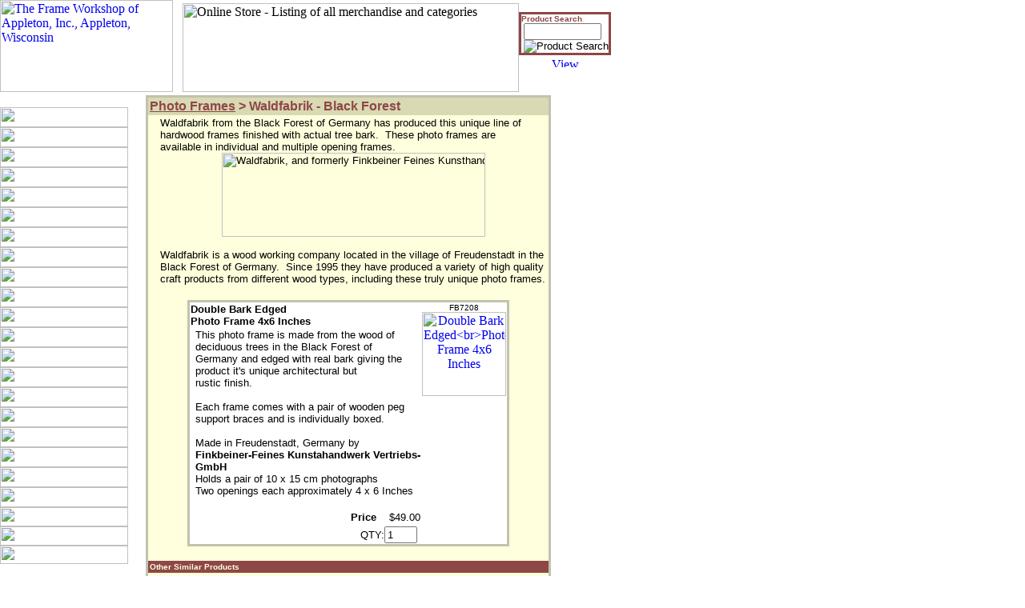

--- FILE ---
content_type: text/html;charset=UTF-8
request_url: http://theframeworkshop.com/store.cfm?SubCatID=146&view=3108&the_start=1
body_size: 6242
content:
<html>
<head>
<!-- Meta Tag Script for store -->


			<title>Waldfabrik GmbH l Natural Bark Edged Wooden Photo Frames and Home Decor</title>
			<META NAME="keywords" CONTENT="Waldfabrik, Waldfabrik frames, Finkbeiner frames, Finkbeiner Kunsthandwerk, Wooden Bark frames, Wooden Bark photo frames, natural wood frames, Bark Edged photo frames, Black Forest frames, Black Forest wood crafts">
			<META NAME="description" CONTENT="Available in 3-1/2 x 5 inches through 5x7 sizes, these natural wooden frames with actual tree bark are made in the Black Forest of Germany by Waldfabrik GmbH.">
			

<META NAME="robots" CONTENT="FOLLOW,INDEX">
<META NAME="revisit-after" CONTENT="5 days">
		
<!-- Side Nav Javascript -->

<script language="JavaScript" type="text/JavaScript">
<!--
function MM_preloadImages() { //v3.0
  var d=document; if(d.images){ if(!d.MM_p) d.MM_p=new Array();
    var i,j=d.MM_p.length,a=MM_preloadImages.arguments; for(i=0; i<a.length; i++)
    if (a[i].indexOf("#")!=0){ d.MM_p[j]=new Image; d.MM_p[j++].src=a[i];}}
}

function MM_swapImgRestore() { //v3.0
  var i,x,a=document.MM_sr; for(i=0;a&&i<a.length&&(x=a[i])&&x.oSrc;i++) x.src=x.oSrc;
}

function MM_findObj(n, d) { //v4.01
  var p,i,x;  if(!d) d=document; if((p=n.indexOf("?"))>0&&parent.frames.length) {
    d=parent.frames[n.substring(p+1)].document; n=n.substring(0,p);}
  if(!(x=d[n])&&d.all) x=d.all[n]; for (i=0;!x&&i<d.forms.length;i++) x=d.forms[i][n];
  for(i=0;!x&&d.layers&&i<d.layers.length;i++) x=MM_findObj(n,d.layers[i].document);
  if(!x && d.getElementById) x=d.getElementById(n); return x;
}

function MM_swapImage() { //v3.0
  var i,j=0,x,a=MM_swapImage.arguments; document.MM_sr=new Array; for(i=0;i<(a.length-2);i+=3)
   if ((x=MM_findObj(a[i]))!=null){document.MM_sr[j++]=x; if(!x.oSrc) x.oSrc=x.src; x.src=a[i+2];}
}
//-->
</script>

</head>

<body topmargin="0" leftmargin="0" rightmargin="0" marginheight="0" marginwidth="0"  onLoad="MM_preloadImages('images/sidenav/aboutus2.jpg','images/sidenav/staff2.jpg','images/sidenav/framing2.jpg','images/sidenav/awards2.jpg','images/sidenav/newsandnotes2.jpg','images/sidenav/art2.jpg','images/sidenav/gifts2.jpg','images/sidenav/collectibles2.jpg','images/sidenav/nutcrackers2.jpg','images/sidenav/glassornaments2.jpg','images/sidenav/woodenornaments2.jpg','images/sidenav/resources2.jpg','images/sidenav/appletonwisconsin2.jpg','images/sidenav/contactus2.jpg','images/sidenav/onlinestore2.jpg','images/sidenav/asktheexperts2.jpg','images/sidenav/smokers2.jpg')" bgcolor="FFFFFF">
<table border="0" cellpadding="0" cellspacing="0">
<tr>
<td>
<a href="index.cfm"><img src="images/SmTopLogo.gif" width=216 height=115 border=0 alt="The Frame Workshop of Appleton, Inc., Appleton, Wisconsin"></a>&nbsp;&nbsp;&nbsp;
</td>
<td>
<img src="images/OnlineStoreLogo.gif" width=420 height=111 border=0 alt="Online Store - Listing of all merchandise and categories">
</td>
<td>
<!-- Small Search Box Form -->
<form action="store.cfm?SB=1" method="post">
<table border="0" cellpadding="3" cellspacing="0" bgcolor="8D4747">
<tr>
<td>
	<table border="0" cellpadding="0" cellspacing="0">
	<tr>
	<td bgcolor="FFFFFF">
		<font face="arial" size="1" color="8D4747">
		<b>Product Search<br></b>
		&nbsp;<input type="text" size="10" height="1" name="SString"><br>
		&nbsp;<input type="image" alt="Product Search" border="0" src="images/searchbut.gif">
		</font>
	</td>
	</tr>
	
	</table>
</td>
</tr>
<tr>
	<td align="center" bgcolor="FFFFFF">
	<a href="http://www.cart32hostingred.com/cgi-bin/cart32.exe/frame-ItemList"><img src="images/viewcart.gif" width="70" height="12" border="0" alt="View Shopping Cart"></a>
	</td>
</tr>
</table>
</form>

</td>
</tr>
</table>
<!-- The online store lists all products by category, sub-category currently available at The Frame Workshop in Appleton, Wisconsin.  It's an easy reference to find exactly the items you're looking for when shopping our secure website. -->


<table border="0" cellpadding="0" cellspacing="0">
<tr>
<td valign="top">
<!-- Cell For Sid Nav Table -->


		<script type="text/JavaScript">
<!--
function MM_swapImgRestore() { //v3.0
  var i,x,a=document.MM_sr; for(i=0;a&&i<a.length&&(x=a[i])&&x.oSrc;i++) x.src=x.oSrc;
}

function MM_preloadImages() { //v3.0
  var d=document; if(d.images){ if(!d.MM_p) d.MM_p=new Array();
    var i,j=d.MM_p.length,a=MM_preloadImages.arguments; for(i=0; i<a.length; i++)
    if (a[i].indexOf("#")!=0){ d.MM_p[j]=new Image; d.MM_p[j++].src=a[i];}}
}

function MM_findObj(n, d) { //v4.01
  var p,i,x;  if(!d) d=document; if((p=n.indexOf("?"))>0&&parent.frames.length) {
    d=parent.frames[n.substring(p+1)].document; n=n.substring(0,p);}
  if(!(x=d[n])&&d.all) x=d.all[n]; for (i=0;!x&&i<d.forms.length;i++) x=d.forms[i][n];
  for(i=0;!x&&d.layers&&i<d.layers.length;i++) x=MM_findObj(n,d.layers[i].document);
  if(!x && d.getElementById) x=d.getElementById(n); return x;
}

function MM_swapImage() { //v3.0
  var i,j=0,x,a=MM_swapImage.arguments; document.MM_sr=new Array; for(i=0;i<(a.length-2);i+=3)
   if ((x=MM_findObj(a[i]))!=null){document.MM_sr[j++]=x; if(!x.oSrc) x.oSrc=x.src; x.src=a[i+2];}
}
//-->
</script>
<body onLoad="MM_preloadImages('images/sidenav/aboutus2.jpg','images/sidenav/staff2.jpg','images/sidenav/framing2.jpg','images/sidenav/awards2.jpg','images/sidenav/asktheexperts2.jpg','images/sidenav/newsandnotes2.jpg','images/sidenav/art2.jpg','images/sidenav/gifts2.jpg','images/sidenav/collectibles2.jpg','images/sidenav/greetingcards2.jpg','images/sidenav/nutcrackers2.jpg','images/sidenav/smokers2.jpg','images/sidenav/glassornaments2.jpg','images/sidenav/woodenornaments2.jpg','images/sidenav/holidaygreenery2.jpg','images/sidenav/resources2.jpg','images/sidenav/appletonwisconsin2.jpg','images/sidenav/christmasparades2.jpg','images/sidenav/contactus2.jpg','images/sidenav/onlinestore2.jpg','images/sidenav/artaissance2.jpg')"><table width="160" border="0" cellspacing="0" cellpadding="0">
  <tr>
    <td width="160"><img src="images/sidenav/header.jpg" width="160" height="15"></td>
  </tr>
  <tr>
    <td><a href="https://www.theframeworkshop.com/about.cfm" onMouseOut="MM_swapImgRestore()" onMouseOver="MM_swapImage('a','','images/sidenav/aboutus2.jpg',1)"><img src="images/sidenav/aboutus1.jpg" name="a" width="160" height="25" border="0"></a></td>
  </tr>
  <tr>
    <td><a href="https://www.theframeworkshop.com/staff.cfm" onMouseOut="MM_swapImgRestore()" onMouseOver="MM_swapImage('b','','images/sidenav/staff2.jpg',1)"><img src="images/sidenav/staff1.jpg" name="b" width="160" height="25" border="0"></a></td>
  </tr>
  <tr>
    <td><a href="https://www.theframeworkshop.com/custompictureframing.cfm" onMouseOut="MM_swapImgRestore()" onMouseOver="MM_swapImage('c','','images/sidenav/framing2.jpg',1)"><img src="images/sidenav/framing1.jpg" name="c" width="160" height="25" border="0"></a></td>
  </tr>
  <tr>
    <td><a href="https://www.theframeworkshop.com/award.cfm" onMouseOut="MM_swapImgRestore()" onMouseOver="MM_swapImage('d','','images/sidenav/awards2.jpg',1)"><img src="images/sidenav/awards1.jpg" name="d" width="160" height="25" border="0"></a></td>
  </tr>
  <tr>
    <td><a href="https://www.theframeworkshop.com/faq.cfm" onMouseOut="MM_swapImgRestore()" onMouseOver="MM_swapImage('e','','images/sidenav/asktheexperts2.jpg',1)"><img src="images/sidenav/asktheexperts1.jpg" name="e" width="160" height="25" border="0"></a></td>
  </tr>
  <tr>
    <td><a href="https://www.theframeworkshop.com/newsnotes.cfm" onMouseOut="MM_swapImgRestore()" onMouseOver="MM_swapImage('f','','images/sidenav/newsandnotes2.jpg',1)"><img src="images/sidenav/newsandnotes1.jpg" name="f" width="160" height="25" border="0"></a></td>
  </tr>
  <tr>
    <td><p><a href="https://www.theframeworkshop.com/art.cfm" onMouseOut="MM_swapImgRestore()" onMouseOver="MM_swapImage('g','','images/sidenav/art2.jpg',1)"><img src="images/sidenav/art1.jpg" name="g" width="160" height="25" border="0"></a></p>
    </td>
  </tr>
  <tr>
    <td><a href="https://www.theframeworkshop.com/artaissance.cfm" onMouseOut="MM_swapImgRestore()" onMouseOver="MM_swapImage('artaissance','','images/sidenav/artaissance2.jpg',1)"><img src="images/sidenav/artaissance1.jpg" name="artaissance" width="160" height="25" border="0"></a></td>
  </tr>
  <tr>
    <td><a href="photoframes.cfm" onMouseOut="MM_swapImgRestore()" onMouseOver="MM_swapImage('pf','','images/sidenav/photoframes2.jpg',1)"><img src="images/sidenav/photoframes1.jpg" name="pf" width="160" height="25" border="0"></a></td>
  </tr>
  <tr>
    <td><a href="https://www.theframeworkshop.com/gifts.cfm" onMouseOut="MM_swapImgRestore()" onMouseOver="MM_swapImage('h','','images/sidenav/gifts2.jpg',1)"><img src="images/sidenav/gifts1.jpg" name="h" width="160" height="25" border="0"></a></td>
  </tr>
  <tr>
    <td><a href="https://www.theframeworkshop.com/greetingcards.cfm" onMouseOut="MM_swapImgRestore()" onMouseOver="MM_swapImage('z','','images/sidenav/greetingcards2.jpg',1)"><img src="images/sidenav/greetingcards1.jpg" name="z" width="160" height="25" border="0"></a></td>
  </tr>
  <tr>
    <td><a href="https://www.theframeworkshop.com/collectibles.cfm" onMouseOut="MM_swapImgRestore()" onMouseOver="MM_swapImage('i','','images/sidenav/collectibles2.jpg',1)"><img src="images/sidenav/collectibles1.jpg" name="i" width="160" height="25" border="0"></a></td>
  </tr>
  <tr>
    <td><a href="https://www.theframeworkshop.com/nutcrackers.cfm" onMouseOut="MM_swapImgRestore()" onMouseOver="MM_swapImage('j','','images/sidenav/nutcrackers2.jpg',1)"><img src="images/sidenav/nutcrackers1.jpg" name="j" width="160" height="25" border="0"></a></td>
  </tr>
  <tr>
    <td><a href="https://www.theframeworkshop.com/smokers.cfm" onMouseOut="MM_swapImgRestore()" onMouseOver="MM_swapImage('k','','images/sidenav/smokers2.jpg',1)"><img src="images/sidenav/smokers1.jpg" name="k" width="160" height="25" border="0"></a></td>
  </tr>
  <tr>
    <td><a href="https://www.theframeworkshop.com/ornaments.cfm" onMouseOut="MM_swapImgRestore()" onMouseOver="MM_swapImage('l','','images/sidenav/glassornaments2.jpg',1)"><img src="images/sidenav/glassornaments1.jpg" name="l" width="160" height="25" border="0"></a></td>
  </tr>
  <tr>
    <td><a href="https://www.theframeworkshop.com/woodenornaments.cfm" onMouseOut="MM_swapImgRestore()" onMouseOver="MM_swapImage('m','','images/sidenav/woodenornaments2.jpg',1)"><img src="images/sidenav/woodenornaments1.jpg" name="m" width="160" height="25" border="0"></a></td>
  </tr>
  <tr>
    <td><a href="bookstore.cfm" onMouseOut="MM_swapImgRestore()" onMouseOver="MM_swapImage('bs','','images/sidenav/bookstore2.jpg',1)"><img src="images/sidenav/bookstore1.jpg" name="bs" width="160" height="25" border="0"></a></td>
  </tr>
<!--  <tr>
    <td><a href="https://www.theframeworkshop.com/holidaygreenery.cfm" onMouseOut="MM_swapImgRestore()" onMouseOver="MM_swapImage('n','','images/sidenav/holidaygreenery2.jpg',1)"><img src="images/sidenav/holidaygreenery1.jpg" name="n" width="160" height="25" border="0"></a></td>
  </tr> -->
  <tr>
    <td><a href="https://www.theframeworkshop.com/links.cfm" onMouseOut="MM_swapImgRestore()" onMouseOver="MM_swapImage('o','','images/sidenav/resources2.jpg',1)"><img src="images/sidenav/resources1.jpg" name="o" width="160" height="25" border="0"></a></td>
  </tr>
  <tr>
    <td><a href="https://www.theframeworkshop.com/linkswi.cfm" onMouseOut="MM_swapImgRestore()" onMouseOver="MM_swapImage('p','','images/sidenav/appletonwisconsin2.jpg',1)"><img src="images/sidenav/appletonwisconsin1.jpg" name="p" width="160" height="25" border="0"></a></td>
  </tr>
  <tr>
    <td><a href="https://www.theframeworkshop.com/linkXmas.cfm" onMouseOut="MM_swapImgRestore()" onMouseOver="MM_swapImage('q','','images/sidenav/christmasparades2.jpg',1)"><img src="images/sidenav/christmasparades1.jpg" name="q" width="160" height="25" border="0"></a></td>
  </tr>
  <tr>
    <td><a href="https://www.theframeworkshop.com/contact.cfm" onMouseOut="MM_swapImgRestore()" onMouseOver="MM_swapImage('r','','images/sidenav/contactus2.jpg',1)"><img src="images/sidenav/contactus1.jpg" name="r" width="160" height="24" border="0"></a></td>
  </tr>
  <tr>
    <td><a href="https://www.theframeworkshop.com/store.cfm" onMouseOut="MM_swapImgRestore()" onMouseOver="MM_swapImage('s','','images/sidenav/onlinestore2.jpg',1)"><img src="images/sidenav/onlinestore1.jpg" name="s" width="160" height="24" border="0"></a></td>
  </tr>
  <tr>
    <td><img src="images/sidenav/footer.jpg" width="160" height="23"></td>
  </tr>
</table>
<div align="center">

</div>
</td>
<td valign="top" align="center" width="550">
<!-- SubCategory Query and Table Layout-->
 
          
      <!-- If the the_start is already defined,
    then we had 5 to it to calculate the value of next_start -->
	
      

<table bgcolor="C2C2AE" border="0" cellpadding="3" cellspacing="0">
<tr>
<td>
	<table bgcolor="FFFFFF" width="500" cellpadding="2" cellspacing="0" border="0">
	<tr bgcolor="D9D9B3">
	<td colspan="5" width="500">
	
	<a href="store.cfm?CatID=13"><font face="arial" size="3" color="8D4747"><B>Photo Frames</a> > Waldfabrik - Black Forest</b></font>
	
	</td>
	</tr>
	<tr bgcolor="FFFFDD">
	<td width="50">&nbsp;
	
	</td>
	<td width="450" colspan="4">
	
	
	<pre><font face="arial" size="2">Waldfabrik from the Black Forest of Germany has produced this unique line of 
hardwood frames finished with actual tree bark.  These photo frames are 
available in individual and multiple opening frames.
<center><img 
src="http://www.theframeworkshop.com/NoteImages/Waldfabrik%20Logo%20Large_FD_500w.jpg" align="middle" width="329" height="105" border="0" alt="Waldfabrik, and formerly Finkbeiner Feines Kunsthandwerk from the Black Forest of Germany has been creating wood frames and hand wood work since 1995." title="Waldfabrik, and formerly Finkbeiner Feines Kunsthandwerk from the Black Forest of Germany has been creating wood frames and hand wood work since 1995."></center>
Waldfabrik is a wood working company located in the village of Freudenstadt in the 
Black Forest of Germany.  Since 1995 they have produced a variety of high quality 
craft products from different wood types, including these truly unique photo frames.
	</pre>
	
	
	</font>
	</td>
	</tr>
	
	<tr bgcolor="FFFFDD">
	<td align="center" colspan="5" width="500">
	<!-- View Item Query and Table -->

<form action="https://www.cart32hostingred.com/cgi-bin/cart32.exe/frame-additem" method="post" border="0">
<table border="0" cellpadding="3" cellspacing="0" bgcolor="C2C2AE">
<tr>
<td>
	<table border="0" width="390" cellpadding="1" cellspacing="0" bgcolor="FFFFFF">
	<tr>
	<td colspan="2" width="320">
	<font face="arial" size="2">
	<b>
	Double Bark Edged<br>Photo Frame 4x6 Inches
	</b>
	</font>
	</td>
	<td width="70" align="center" rowspan="4" valign="top">
	
	<font face="arial" size="1">
	FB7208<br>
	</font>
	<a href="https://www.theframeworkshop.com/ProdImages/FB7208 Photoframe Double 4x6.jpg"><img src="https://www.theframeworkshop.com/ProdImages/FB7208 Photoframe Double 4x6.jpg" width="105" alt="Double Bark Edged<br>Photo Frame 4x6 Inches" border="0"></a>
	
	</td>
	</tr>
	
	<tr>
	<td width="20">&nbsp;
	
	</td>
	<td width="300">
	<pre><font face="arial" size="2">This photo frame is made from the wood of 
deciduous trees in the Black Forest of 
Germany and edged with real bark giving the 
product it's unique architectural but 
rustic finish.

Each frame comes with a pair of wooden peg 
support braces and is individually boxed.

Made in Freudenstadt, Germany by <b>
Finkbeiner-Feines Kunstahandwerk Vertriebs-
GmbH</b>
Holds a pair of 10 x 15 cm photographs
Two openings each approximately 4 x 6 Inches</font>
	</pre>
	
	</td> 
	</tr>
	<tr>
	<td>&nbsp;
	
	</td>
	<td align="right">
	
	<font face="arial" size="2">
	<b>
	Price
	</b>
	&nbsp;&nbsp;
	$49.00
	</font>
	</td>
	</tr>
	<tr>
	<td width="20">&nbsp;
	
	</td>
	<td width="300" align="right">
	<font face="arial" size="2">
	QTY:<input type="text" size="3" name="QTY" value="1">
	</font>
	<input type="hidden" name="item" value="Double Bark Edged<br>Photo Frame 4x6 Inches">
	<input type="hidden" name="PartNo" value="FB7208">
	<input type="hidden" name="Price" value="49.0000">
	<input type="image" src="images/addcartbut.gif" border="0">
	</td>
	</tr>
	</table>
	
</td>
</tr>
</table>
</form>

	</td>
	</tr>
	
	
<tr>
	<td colspan="5" height="3" bgcolor="8D4747">
	<font face="arial" size="1" color="FFFFDD">
	<b>
	Other Similar Products
	</b>
	</font>
	</td>
	</tr>
	
	
	<TR  BGCOLOR=#FFFFDD>
	<td width="75">&nbsp;
	
	</td>
	<td width="300" align="center" valign="top"><br>
	<font face="arial" size="1">
	FB7201-2
	</font><br>
	<font face="arial" size="3">
	<b>
	Single Bark Edged<br>Photo Frame - 4x6 Inches
	</b><br>
	<div align="left">
	<font face="arial" size="1">
	This photo frame is made from the wood of deciduous trees in 
the Black Forest of Germany and edged with real bark giving 
the product it's unique architectural but rustic finish.

Each frame comes with a wooden peg support brace and is 
individually boxed for gift giving or presentation.

Made in Freudenstadt, Germany by <b>
Finkbeiner-Feines Kunstahandwerk Vertriebs-
GmbH</b>
Holds a 10 x 15 cm photograph
4 x 6 Inches
<center><font color=red><b>
Sorry - Retired & Out of Stock!</font color>
We still have the double & triple frames in this style...</b>
</center>
	</font></div>
	</font>
	</td>
	<td align="center">
	
	
		<a href="store.cfm?SubCatID=146&view=3106&the_start=1"><img src="http://www.theframeworkshop.com/Thumbnails/FB7201-2 Photoframe 4x6_S.jpg" width="75" border="0" alt="Single Bark Edged<br>Photo Frame - 4x6 Inches"></a>
		
	
	
	
	
	
	<br>
	<a href="store.cfm?SubCatID=146&view=3106&the_start=1"><img src="images/viewbut.gif" align="absbottom" border="0"></a>
	</td>
	<td width="5">
	&nbsp;&nbsp;
	</td>
	<td width="75" align="center"><font face="arial" size="3">
	<b>$34.00</b></font><br>
	<a href="store.cfm?SubCatID=146&view=3106&the_start=1"><img src="images/AddCartBut.gif" border="0"></a>

	</td>
	</tr>
	
	<TR  BGCOLOR=#D9D9B3>
	<td width="75">&nbsp;
	
	</td>
	<td width="300" align="center" valign="top"><br>
	<font face="arial" size="1">
	FB7208
	</font><br>
	<font face="arial" size="3">
	<b>
	Double Bark Edged<br>Photo Frame 4x6 Inches
	</b><br>
	<div align="left">
	<font face="arial" size="1">
	This photo frame is made from the wood of 
deciduous trees in the Black Forest of 
Germany and edged with real bark giving the 
product it's unique architectural but 
rustic finish.

Each frame comes with a pair of wooden peg 
support braces and is individually boxed.

Made in Freudenstadt, Germany by <b>
Finkbeiner-Feines Kunstahandwerk Vertriebs-
GmbH</b>
Holds a pair of 10 x 15 cm photographs
Two openings each approximately 4 x 6 Inches
	</font></div>
	</font>
	</td>
	<td align="center">
	
	
		<a href="store.cfm?SubCatID=146&view=3108&the_start=1"><img src="http://www.theframeworkshop.com/Thumbnails/FB7208 Photoframe Double 4x6_S.jpg" width="75" border="0" alt="Double Bark Edged<br>Photo Frame 4x6 Inches"></a>
		
	
	
	
	
	
	<br>
	<a href="store.cfm?SubCatID=146&view=3108&the_start=1"><img src="images/viewbut.gif" align="absbottom" border="0"></a>
	</td>
	<td width="5">
	&nbsp;&nbsp;
	</td>
	<td width="75" align="center"><font face="arial" size="3">
	<b>$49.00</b></font><br>
	<a href="store.cfm?SubCatID=146&view=3108&the_start=1"><img src="images/AddCartBut.gif" border="0"></a>

	</td>
	</tr>
	
	<TR  BGCOLOR=#FFFFDD>
	<td width="75">&nbsp;
	
	</td>
	<td width="300" align="center" valign="top"><br>
	<font face="arial" size="1">
	FB7209
	</font><br>
	<font face="arial" size="3">
	<b>
	Triple Bark Edged<br>Photo Frame 4x6 Inches
	</b><br>
	<div align="left">
	<font face="arial" size="1">
	This photo frame is made from the wood of 
deciduous trees in the Black Forest of 
Germany and edged with real bark giving the 
product it's unique architectural but 
rustic finish.

Each frame comes with a pair of wooden peg 
support braces and is individually boxed.

Made in Freudenstadt, Germany by <b>
Finkbeiner-Feines Kunstahandwerk Vertriebs-
GmbH</b>
Holds three 10 x 15 cm photographs
Three openings each approximately 4x6 Inches
	</font></div>
	</font>
	</td>
	<td align="center">
	
	
		<a href="store.cfm?SubCatID=146&view=3109&the_start=1"><img src="http://www.theframeworkshop.com/Thumbnails/FB7209 Photoframe Triple 4x6_S.jpg" width="75" border="0" alt="Triple Bark Edged<br>Photo Frame 4x6 Inches"></a>
		
	
	
	
	
	
	<br>
	<a href="store.cfm?SubCatID=146&view=3109&the_start=1"><img src="images/viewbut.gif" align="absbottom" border="0"></a>
	</td>
	<td width="5">
	&nbsp;&nbsp;
	</td>
	<td width="75" align="center"><font face="arial" size="3">
	<b>$65.00</b></font><br>
	<a href="store.cfm?SubCatID=146&view=3109&the_start=1"><img src="images/AddCartBut.gif" border="0"></a>

	</td>
	</tr>
	
	<TR  BGCOLOR=#D9D9B3>
	<td width="75">&nbsp;
	
	</td>
	<td width="300" align="center" valign="top"><br>
	<font face="arial" size="1">
	FB4131-31
	</font><br>
	<font face="arial" size="3">
	<b>
	Triple Motif - Christmas<br>Bark Candle Holder
	</b><br>
	<div align="left">
	<font face="arial" size="1">
	This triple windowed Bark sided candle holder is made from the 
wood of deciduous trees in the Black Forest of Germany and 
edged with real bark giving the product it's unique 
architectural but rustic finish.

Each side displays a different image or scene: Nativity, Santa 
and Sleigh, Pair of Holiday Candles.  The images are 
illuminated by a single tealight candle (included).
<b><a href="/NoteImages/4141-
31%20Triple%20Motif%20Animated_600.gif"target
="_blank">View Motif Scenes in Detail</a></b>

Made in Freudenstadt - Black Forest, 
Germany by <b>Waldfabrik GmbH</b>
Dia 11,5-13,0 cm / 4-3/4 inches
	</font></div>
	</font>
	</td>
	<td align="center">
	
	
		<a href="store.cfm?SubCatID=146&view=3685&the_start=1"><img src="http://www.theframeworkshop.com/Thumbnails/4131-31_Waldfabrik_Triple Motif Bark Candle_S.jpg" width="75" border="0" alt="Triple Motif - Christmas<br>Bark Candle Holder"></a>
		
	
	
	
	
	
	<br>
	<a href="store.cfm?SubCatID=146&view=3685&the_start=1"><img src="images/viewbut.gif" align="absbottom" border="0"></a>
	</td>
	<td width="5">
	&nbsp;&nbsp;
	</td>
	<td width="75" align="center"><font face="arial" size="3">
	<b>$39.95</b></font><br>
	<a href="store.cfm?SubCatID=146&view=3685&the_start=1"><img src="images/AddCartBut.gif" border="0"></a>

	</td>
	</tr>
	
	<TR  BGCOLOR=#FFFFDD>
	<td width="75">&nbsp;
	
	</td>
	<td width="300" align="center" valign="top"><br>
	<font face="arial" size="1">
	FB4131-32
	</font><br>
	<font face="arial" size="3">
	<b>
	Triple Motif - 3 Seasons<br>Bark Candle Holder
	</b><br>
	<div align="left">
	<font face="arial" size="1">
	This triple windowed Bark sided candle holder is made from the 
wood of deciduous trees in the Black Forest of Germany and 
edged with real bark giving the product it's unique 
architectural but rustic finish.

Each side displays a different image or scene: Three Spring 
Songbirds, Owls in a Tree, and Deer in the Forest.  The images 
are illuminated by a single tealight candle (included).
<b><a href="/NoteImages/4141-
32%20Triple%20Motif%20Animated_600.gif"target
="_blank">View Motif Scenes in Detail</a>
</b>
Made in Freudenstadt - Black Forest, 
Germany by <b>Waldfabrik GmbH</b>
Dia 11,5-13,0 cm / 4-3/4 inches
	</font></div>
	</font>
	</td>
	<td align="center">
	
	
		<a href="store.cfm?SubCatID=146&view=4400&the_start=1"><img src="http://www.theframeworkshop.com/Thumbnails/4131-32_Waldfabrik_Triple Motif Bark Candle_S.jpg" width="75" border="0" alt="Triple Motif - 3 Seasons<br>Bark Candle Holder"></a>
		
	
	
	
	
	
	<br>
	<a href="store.cfm?SubCatID=146&view=4400&the_start=1"><img src="images/viewbut.gif" align="absbottom" border="0"></a>
	</td>
	<td width="5">
	&nbsp;&nbsp;
	</td>
	<td width="75" align="center"><font face="arial" size="3">
	<b>$39.95</b></font><br>
	<a href="store.cfm?SubCatID=146&view=4400&the_start=1"><img src="images/AddCartBut.gif" border="0"></a>

	</td>
	</tr>
	

	<tr>
	<td bgcolor="FFFFDD" colspan="5" align="center">
<font face="arial" size="2"><b>
	
    <!-- the previous button will not be displayed 
          if there's no more record left to display before this page -->
    
    <!-- the next button will not be displayed
           if there's no more record left to display after this page -->
    
      <!-- If the next page is the last one, we check how many 
                  records are left and display the right count inside the link -->
      
        <A HREF="store.cfm?SubCatID=146&the_start=6">Next 5</A>
      
	
	</b></font>
	</td>
	</tr>
	
	</table>
</td>
</tr>
</table>



</td>
</tr>
</table>


</body>
</html>
